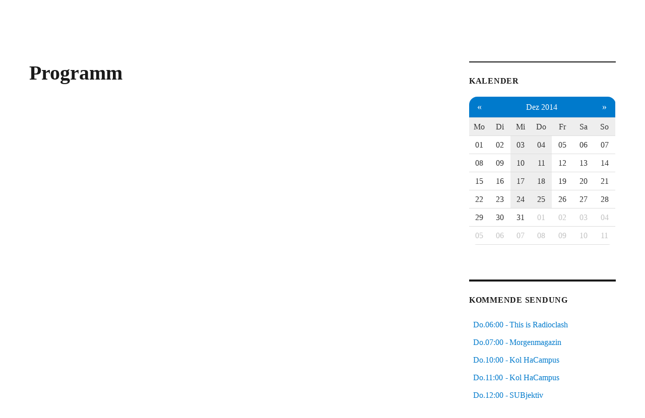

--- FILE ---
content_type: text/html; charset=UTF-8;
request_url: https://piradio.de/agenda/playlist/
body_size: 532
content:
<!DOCTYPE html>
<html>
<head>
    <meta http-equiv="Cache-control" content="public">
</head>

<body>
<style>

div.event div.title{
    display:grid;
    grid-template-columns: 3ch 5ch 1ch 1fr;
}
div.event div.title div{
    display:inline;
}
</style>


<a href="/programm/sendung/66331.html#This%20is%20Radioclash-Gays%20comme%20deux%20pinsons"
>
    <div id="event_playlist_66331" class="event"  title="This is Radioclash - Gays comme deux pinsons #65d">
        
        <div class="title">
            <div>Do.</div>
            <div>06:00</div>
            <div>-</div>
            <div>This is Radioclash</div>
        </div>
    </div>
</a>

<a href="/programm/sendung/67763.html#Morgenmagazin-Aufstehn%2C%20Hinlegen%2C%20Radio%20h%C3%B6rn"
>
    <div id="event_playlist_67763" class="event"  title="Morgenmagazin - Aufstehn, Hinlegen, Radio h&ouml;rn">
        
        <div class="title">
            <div>Do.</div>
            <div>07:00</div>
            <div>-</div>
            <div>Morgenmagazin</div>
        </div>
    </div>
</a>

<a href="/programm/sendung/67920.html#Kol%20HaCampus-Scheherazade"
>
    <div id="event_playlist_67920" class="event"  title="Kol HaCampus - Scheherazade: Kaplan sammelt #84">
        
        <div class="title">
            <div>Do.</div>
            <div>10:00</div>
            <div>-</div>
            <div>Kol HaCampus</div>
        </div>
    </div>
</a>

<a href="/programm/sendung/67396.html#Kol%20HaCampus-Filter%3A%20Im%20Radio"
>
    <div id="event_playlist_67396" class="event"  title="Kol HaCampus - Filter: Im Radio #160">
        
        <div class="title">
            <div>Do.</div>
            <div>11:00</div>
            <div>-</div>
            <div>Kol HaCampus</div>
        </div>
    </div>
</a>

<a href="/programm/sendung/67420.html#SUBjektiv-Von%20Chaoten%20f%C3%BCr%20Chaoten"
>
    <div id="event_playlist_67420" class="event"  title="SUBjektiv - Von Chaoten f&uuml;r Chaoten #245">
        
        <div class="title">
            <div>Do.</div>
            <div>12:00</div>
            <div>-</div>
            <div>SUBjektiv</div>
        </div>
    </div>
</a>

</body>
</html>



--- FILE ---
content_type: text/css
request_url: https://piradio.de/agenda/css/calcms.css?ver=1.0.1
body_size: 3437
content:
* {
  transition: all 0.5s ease-out;
}

div, a, audio, img {
    border-radius: 1rem; !important;
}

@font-face {
    font-family: 'Roboto';
    font-style: normal;
    font-weight: 400;
    src: local('Roboto'), local('Roboto-Regular'),
       url('../fonts/roboto.woff2') format('woff2'),
}

@font-face {
    font-family: 'Open Sans';
    font-style: normal;
    font-weight: 400;
    src: local('Open Sans Regular'), local('OpenSans-Regular'),
       url('../fonts/open-sans.woff2') format('woff2'),
}

@media (prefers-color-scheme: dark) {
	
    *:not(.mejs-controls *):not(a):not(span),
    #calcms_calendar table thead a:hover,
    #calcms_calendar table thead a:link,
    .main-navigation a:hover,
    .main-navigation a:focus
    {
        color:white !important;
        background-color:midnightblue !important;
    }

    a.load-prev, a.load-next{
        color:#999 !important;
        background:#333 !important;
    }

    img.custom-logo {
        filter: invert(1);
    }

    a, svg.custom-logo path {
        color: #007acc !important;
        fill: #007acc !important;
    }

    div#calcms_list .event.running, div#calcms_list .event.running *{
	background: #339 !important;
	color:white !important;
    }
}

.custom-logo {
  transition: all 1s ease;
}

.custom-logo:hover {
    transform: scale(0.99);
}

.custom-logo {
  transition: all 1s ease;
}

.custom-logo:hover {
    transform: scale(0.99);
}

.custom-logo {
  transition: all 1s ease;
}

.custom-logo:hover {
    transform: scale(0.99);
}

.custom-logo {
  transition: all 1s ease;
}

.custom-logo:hover {
    transform: scale(0.99);
}

#page * {
    font-family: Roboto, serif !important;
}

.custom-logo:hover {
    transform: scale(0.99);
}

.custom-logo {
  transition: all 1s ease;
}

.custom-logo:hover {
    transform: scale(0.99);
}

.custom-logo {
  transition: all 1s ease;
}

.custom-logo:hover {
    transform: scale(0.99);
}

#page * {
    font-family: Roboto, serif;
}

#page p,
#main article div.entry-content .flex-rows-1 {
    font-family: Open Sans;
}

a {
    text-decoration: none;
    box-shadow: none !important;
}

/* hide microformats */
.vevent .dtstart,
.vevent .dtend,
.vevent .location {
    display: none;
    visibility: hidden;
}

.vevent a {
    font-weight: normal;
}

/* end of common */

/* menu */
#calcms_menu {
    clear: both;
    text-align: left;
}

#calcms_menu .date {
    margin: 0.5em;
    font-weight: bold;
}

#calcms_menu div.event {
    padding: 0.5em;
}

#calcms_menu div.icon {
    width: 25px;
    margin-right: 1em;
    float: left;
}

#calcms_menu img {
    border: 1px solid #ccc;
    width: 25px;
    height: 25px;
}

#calcms_menu .title {
    padding: 0;
    margin: 0;
    line-height: 120%;
}

#calcms_menu .event.running {
    font-weight: bold;
}

#calcms_menu a:hover {
    text-decoration: none;
}

#calcms_menu .event {
    transition: all .1s ease-in-out;
}

.event .excerpt {
    transition: all .2s ease-in-out;
}

a.load-prev, a.load-next{
    text-align:center;
    cursor:pointer;
    display:block ruby;
    background:#eee;
    padding:1rem;
	margin:1rem 0;
}

#calcms_menu .event:hover {
    background: #e6e6e6;
}

/* coming events*/
#calcms_playlist {
    clear: both;
    text-align: left;
}

#calcms_playlist div.event {
    padding: 0.5em;
}

#calcms_playlist div.icon {
    width: 25px;
    margin-right: 1em;
    float: left;
}

#calcms_playlist img {
    width: 25px;
    height: 25px;
    border: 1px solid #ccc;
}

#calcms_playlist .title {
    padding: 0;
    margin: 0;
    text-align: left;
    line-height: 120%;
}

#calcms_playlist a:hover {
    text-decoration: none;
}

#calcms_playlist .event {
    transition: all .1s ease-in-out;
}

#calcms_playlist .event:hover {
    background: #e6e6e6;
}

/* calcms list */
#calcms_list {
    hyphens: auto;
}

#content div a img {
    margin: 6px;
}

#content li {
    margin-left: 1.7rem;
}

#calcms_list .event {
    display: flex;
    flex-direction: row;
	gap: 1rem;
    width: 100%;
    justify-content: space-between;
    hyphens: none;
    cursor: pointer;
    overflow: hidden;
    text-overflow: ellipsis;
    transition: all .1s ease-in-out;
}

#calcms_list .event:hover {
    background: rgba(200, 200, 200, 0.2);
}

#calcms_list h1,
#calcms_list h2,
#calcms_list h3,
#calcms_list h4 {
    display: inline;
}
#calcms_list a:hover,
#calcms_list a:focus,
#calcms_list a:active {
    color:none;
}

#calcms_list .events-base .event {
    display: flex;
	border-radius:1rem;
    align-items: center;
    justify-content: space-between;
    padding: 1rem;
    gap: 1rem;
	margin: 1rem 0;
}

#calcms_list .event > * {
    display:inline-flex;
    align-items:center;
    justify-content: center;
}

#calcms_list .date {
    font-weight: bold;
}

#calcms_list .time {
    width: 8rem;
    min-width: 4rem;
    padding: 1rem 0;
    font-size: 1.2rem;
    flex-direction:column;
	align-items:start;
}

#calcms_list .icon {
    width: 8rem;
}

#calcms_list .events-base .icon {
    margin-left: auto;
}

#calcms_list .events-base img {
    width: 10rem;
}

#calcms_list .summary {
    width: 80%;
    hyphens: auto;
    flex-direction:column;
	align-items:start;
}

#calcms_list .title {
    font-weight: bold;
    hyphens: auto;
}

#calcms_list .title a {
    font-weight: bold;
}

#calcms_list .summary a,
#calcms_list .time {
    line-height: 1.8rem;
}

#calcms_list .location {
    width: 15%;
    font-weight: 100;
    font-size: 1.0rem;
    opacity:0.5;
}

#calcms_list .excerpt {
    opacity:0.7;
}

@media all and (max-width: 800px) {
	body {
		padding:0!important;
	}
    #calcms_list .events-base .event {
		padding:1rem;
    }
    #calcms_list .icon {
		width:5rem;
		border-radius:15rem;
        order: -1;
    }
    #calcms_list .time {
        padding: 0;
		width: 4rem;
    }
    #calcms_list .excerpt {
        width: 0;
        display: none;
    }
    #calcms_list .location {
        width: 0;
        display: none;
    }
}

@media all and (max-width: 600px) {
    #calcms_list .subtitle {
        width: 0;
        display: none;
    }
}

#calcms_list .event.running:hover {
    opacity: 0.9;
}

#calcms_list .event.running,
#calcms_list .event.running .excerpt,
#calcms_list .event.running .location,
#calcms_list .event.running a {
    color: #fff;
    background: #007acc;
}

#calcms_list .comments.submitted {
    font-weight: bold;
}

#calcms_list h2 {
    clear: none !important;
}

#calcms_list .content img {
    border: 0;
}

#calcms_list .icon img {
    width:100%;
    height:auto;
}

#calcms_list .content figure {
    float: right;
    margin: 3vw;
    width:33%;
    display:inline-block;
}

#calcms_list .content figcaption {
    font-size: 12px;
    margin-left: 1em;
    max-width: 12em;
}

@media ( max-width : 400px) {
    #calcms_list .events-base .event {
        flex-direction: row;
        align-items: stretch;
		min-height:1rem;
    }
    #calcms_list .events-base .event > * {
        margin:0;
		padding:0 0 0 1rem;
    }
    #calcms_list .events-base .icon {
        margin-right: auto;
    }
}

#calcms_list hr {
    margin: 1em 0;
    background: #ccc;
}

#calcms_list tbody {
    border: 0;
}

#icon_bar {
    text-align: right;
    padding: 1 em;
}

#icon_bar a {
    padding: 1em;
    float: left;
}

/* slider */
#coming_shows {
    white-space: nowrap;
    height: 120px;
}

#calcms_list #playlist_container {
    overflow: hidden;
    height: 120px;
    padding: 10px;
}

#calcms_list #playlist_container .event {
    padding: 0;
    margin: 0;
    overflow: hidden;
}

#calcms_list #playlist_container a {
    padding: 0;
    margin: 0;
    overflow: hidden;
    width: 100px;
    height: 100px;
    box-sizing: border-box;
}

#playlist_container .event div.bottom {
    max-height: 70px;
    font-size: 12px;
    padding: 6px;
    white-space: wrap;
    text-overflow: ellipsis;
}

#coming_shows .eventContainer {
    display: inline-block;
    vertical-align: top;
    text-align: center;
    cursor: pointer;
    width: 100px;
    height: 100px;
}

#coming_shows .eventContainer:hover {
    background: #eeeeee;
}

#coming_shows a:hover {
    text-decoration: none;
}

#coming_shows div.event {
    position: relative;
    width: 100px;
    height: 100px;
    background-repeat: no-repeat;
    background-position: center center;
    background-size: cover;
}

#coming_shows div.event .top,
#coming_shows div.event .bottom {
    position: absolute;
    background: #222;
    color: #fff;
    opacity: 0.8;
    width: 100%;
}

#coming_shows div.event .top:hover,
#coming_shows div.event .bottom:hover
    {
    opacity: 1;
}

#coming_shows div.event .top {
    top: 0;
}

#coming_shows div.event .bottom {
    bottom: 0;
}

#coming_shows div.event {
    transition: all .2s ease-in-out;
}

#coming_shows div.event:hover {
    transform: scale(1.05);
}

/* calcms comments */
#calcms_comments div.comments a {
	color:none;
}

#calcms_comments {
    clear: both;
}

#calcms_comments .author {
    color: #666;
    font-weight: bold;
    float: left;
}

#calcms_comments .date {
    color: #888;
    font-weight: normal;
    margin: 0;
    padding: 0;
}

#calcms_comments .content {
    font-weight: normal;
}

#calcms_comments .comment {

}

#calcms_comments .level0 {
    margin-left: 00px;
}

#calcms_comments .level1 {
    margin-left: 20px;
}

#calcms_comments .level2 {
    margin-left: 40px;
}

#calcms_comments .level3 {
    margin-left: 60px;
}

#calcms_comments .level4 {
    margin-left: 80px;
}

#calcms_comments .level5 {
    margin-left: 100px;
}

#calcms_comments .level6 {
    margin-left: 120px;
}

#calcms_comments .level7 {
    margin-left: 140px;
}

#calcms_comments .level8 {
    margin-left: 160px;
}

#calcms_comments .level9 {
    margin-left: 180px;
}

#calcms_comments .level10 {
    margin-left: 200px;
}

#calcms_add_comment {
    visibility: hidden;
    display: none;
}

/* calcms add comment */
#calcms_comments input,
#calcms_comments textarea {
    appearance: none;
    box-sizing: border-box;
    width: 80%;
    padding: 6px;
    margin: 6px;
    margin-left: 0;
    border-radius: 3px;
    border: 1px solid #ccc;
    box-shadow: 2px 2px 2px rgba(0, 0, 0, 0.1);
}

#calcms_comments input {
    max-width: 40rem;
    height: 32px;
}

#calcms_comments input[type=submit] {
    max-width: 10rem;
    background: #ddd;
}

#calcms_comments input[type="submit"]:hover {
    cursor: pointer;
    background: #eee;
    border: 1px solid #aaa;
}

#calcms_comments textarea {
    height: 10em;
    width: 40em;
}

/* calcms comment list */
#calcms_newest_comments .author {
    font-weight: bold;
}

#calcms_newest_comments div {
    padding-left: 1rem;
    padding-bottom: 1rem;
    padding-top: 1rem;
}

#calcms_newest_comments a:hover {
    text-decoration: none;
}

#calcms_newest_comments span.content {
    text-overflow: ellipsis;
}

#calcms_newest_comments .comments {
    transition: all .1s ease-in-out;
}

#calcms_newest_comments .comments:hover {
    background: #e6e6e6;
}

/* end of calcms comments*/

/* calcms_search */
#calcms_search {
	display: flex;
	flex-direction: column;
  	position: relative;
	gap: 1rem;
    margin: 0;
    padding: 0;
    z-index: 3;
    text-align: center;
}

#calcms_search input,
#calcms_search select {
    width: 100%;
	height: 3rem;
    padding: 0.5rem;
    border: 1px solid #ddd;
	background: #ddd;
    border-radius: 1rem;
}

#calcms_search input[type="checkbox"] {
    background: none;
	width: 1rem;
	height: 1rem;
    border: 1px solid #ccc;
    display: inline-block;
    content: " ";
}

#calcms_search a#calcms_search_show_details {
    padding-left: 1rem;
    display: block;
}

a#calcms_search_show_details #plus {
    font-size: 16px;
}

/* end of calcms_search */

/* calcms_calendar  */
#calcms_calendar {
    overflow: hidden;
    text-align: center;
    padding: 0;
    margin: 0;
    vertical-align: top;
    clear: both;
}

#calcms_calendar table {
    padding: 0;
    margin: 0;
    background: #fff;
    border: 0px solid #ddd;
    border-collapse: collapse;
    text-align: center;
}

#calcms_calendar table thead a:hover,
#calcms_calendar table thead a:link,
#calcms_calendar table thead a:visited,
#calcms_calendar table tbody a:hover,
#calcms_calendar table tbody a:link,
#calcms_calendar table tbody a:visited {
    color: #333;
    padding: 5px;
    text-decoration: none;
    font-weight: normal;
    display:block;
}

#calcms_calendar table td,
#calcms_calendar table th {
    padding: 0;
    margin: 0;
    border: 0;
    text-align: center;
    font-weight: normal;
    border-bottom: 1px solid #ddd;
    transition: all .1s ease-in-out;
}

#calcms_calendar table thead td:hover,
#calcms_calendar table thead th:hover{
    background-color: #1987d1;
}

/* header */
#calcms_calendar table th.first,
#calcms_calendar table th.last {
    font-size: large;
}

/* month selector */
#calcms_calendar table thead tr:first-child a {
    padding: 6px;
    color: white;
}

#calcms_calendar table thead tr:first-child {
    background: #007acc;
}

/* weekdays */
#calcms_calendar table thead tr:nth-child(2) {
    background: #eee;
}

/* week numbers */
#calcms_calendar table tbody tr:first-child th:first-child,
#calcms_calendar table tbody tr th:first-child a {
    color: #aaa;
}

#calcms_calendar table tbody td:hover,
#calcms_calendar table tbody th:hover {
    background-color: #4f7acc;
}

#calcms_calendar table tbody td.calcms_today,
#calcms_calendar table tbody td.calcms_today a {
    background: #007acc;
    color: white;
}

#calcms_calendar table td.selected {
    background: #eee;
    font-weight: bold;
}

#calcms_calendar table td.selected:hover {
    background-color: #ddd;
}

#calcms_calendar table td.other_month a {
    opacity: 0.3;
}

#player {
    border: 0;
    padding: 0;
    height:5rem !important;
}

#player:hover {
    opacity: 0.9;
}

/* mobile menu */
#mobileMenuButton {
    display: block;
    position: fixed;
    z-index: 99;
    right: 6px;
    top: 3px;
    font-size: 1.5rem;
    padding: 1rem;
    line-height: 1rem;
    background: #ddd;
    color: #000;
    font-weight: bold;
    cursor: pointer;
    background: #ccc;
    background: linear-gradient(to bottom, #333 0%, #333 20%, #bbb 20%, #bbb 40%, #333
        40%, #333 60%, #bbb 60%, #bbb 80%, #333 80%, #333 100%);
    border: 0.4rem solid #bbb;
    border-radius: 6px;
    transition: all 0.2s ease-in-out 0s;
}

#mobileMenuButton:hover {
    transform: scale(1.05);
}

ul.mobileMenu {
    position: fixed;
    top: 0px;
    background: #333 !important;
    width: 100%;
}

ul.mobileMenu li,
ul.mobileMenu li a {
    float: none !important;
    background: #444 !important;
    display: block;
    text-align: center;
    font-size: 1.3em;
    padding: 0.5em !important;
    line-height: 1em;
    z-index: 99;
    margin-bottom: 1px;
    width: 80%;
}

ul.mobileMenu a,
ul.mobileMenu a:link,
ul.mobileMenu a:hover,
ul.mobileMenu a:visited {
    background-image: url() !important;
    background: #444 !important;
    width: 80%;
}

ul.mobileMenu li:hover,
ul.mobileMenu li:hover a {
    background: #999 !important;
    transition: all 0.2s ease;
}

ul.mobileMenu li a:hover {
    text-decoration: none !important;
}

#footer .content a {
    padding: 0.5em;
    line-height: 2em;
}

#listen_radio {
    width: 100%;
    text-align: left;
}

#listen_radio iframe {
    margin-top: 1em;
    max-width: none;
}

#listen_radio td {
    border: 0;
}

div#content header h1.entry-title {
    margin-bottom: 0;
}

@media screen and (min-width: 61.5625em) {
    .site-header {
        padding: 3rem;
        padding-top: 1rem;
        padding-bottom: 0rem;
    }
}

#calcms_details .vevent a.nav {
    text-decoration: none;
}

#calcms_details .vevent .dtstart, .vevent .dtend {
    display: none;
}

#calcms_details .vevent .date {
    margin: 1rem 0 1rem 0;
}

#calcms_details .vevent .excerpt {
    padding-bottom: 1rem;
    margin-bottom: 1rem;
    border-bottom: 1px solid black;
    border-radius: 0;
}

#calcms_details .vevent .description {
    display: flex;
    flex-direction: column;
}

#calcms_details .vevent figure {
    min-width: min(600px, 30%);
    max-width: min(600px, 50%);
    float: right;
    margin-left: 1rem;
}

@media ( max-width : 600px) {
    #calcms_details .vevent figure {
        max-width: 100%;
        float: none;
        padding: 0;
        margin: 0;
    }
}

div.wp-playlist-item {
	border-bottom:0;
}


--- FILE ---
content_type: text/css
request_url: https://piradio.de/wp-content/themes/calcms/style.css?ver=20251202
body_size: 194
content:
/*
 Theme Name:   calcms
 Theme URI:    http://piradio.de/calcms
 Description:  calcms (Twenty Sixteen Child)
 Author:       Milan Chrobok
 Author URI:   http://example.com
 Template:     twentysixteen
 Version:      1.0.1
 License:      GNU General Public License v2 or later
 License URI:  http://www.gnu.org/licenses/gpl-2.0.html
 Tags:         light, dark, two-columns, right-sidebar, responsive-layout, accessibility-ready
 Text Domain:  twenty-sixteen-child
*/


--- FILE ---
content_type: text/javascript
request_url: https://piradio.de/agenda/js/calcms.js?ver=1.1
body_size: 4102
content:
var calcms = (function($) {
    // define this
    var my = {};

    // calcms base functions
    my.updateContainer = function updateContainer(id, url, callback) {
        if (id == null) return;
        var elem = document.querySelector('#' + id);
        if (elem == null) return;
        fetch( url )
            .then( response => response.text())
            .then( text => {
                elem.innerHTML = text;
                if (callback != null) callback();
            })
            .catch( error => {
                console.error('Error:', error);
            });
    }

    my.load = function load(url) {
        window.location  = url;
    }

    my.show = function (elem) {
        elem.style.display = 'block';
    };

    my.hide = function (elem) {
        elem.style.display = 'none';
    };

    my.toggle = function (elem) {
        if (window.getComputedStyle(elem).display === 'block') {
            my.hide(elem);
        }else{
            my.show(elem);
        }
    };

    // get calcms setting
    my.get = function get(name) {
        if (calcms_settings[name] == null) return '';
        return calcms_settings[name];
    }

    // set calcms setting
    my.set = function set(name, value) {
        calcms_settings[name] = value;
    }

    // get select box value
    my.selectValue = function selectValue(element) {
        value = element.options[element.selectedIndex].value;
        return value;
    }

    my.selectFirstOption = function selectFirstOption(id) {
        if ($(id) && $(id).length > 0) $(id)[0].selectedIndex = 0;
    }

    my.contains = function contains(s, t) {
        if (s == false) return false;
        if (t == false) return false;
        return s.indexOf(t) != -1;
    }

    my.getJsName = function getJsName(s) {
        s = s.replace(/[^a-zA-Z\_0-9]/g, '_');
        s = s.replace(/_+/g, '_');
        return s;
    }

    my.isArchive = function isArchive() {
        return ($('#calcms_archive').val() == 0) ? 0 : 1;
    }

    my.getSearchElement = function getSearchElement() {
        return $("#calcms_search input[name='search']");
    }

    my.resetSearch = function resetSearch() {
        $("#calcms_search_field").val('');
    }

    // return URL from calcms_settings
    // parameters can be overwritten by field and value
    // This handles main controller interaction logics
    my.setAndGetUrlParameters = function setAndGetUrlParameters(field, value) {

        // overwrite fields by field and value
        if (field != null && value != null && field != '') set(field, value);

        // read fields
        var from_date = my.get('from_date');
        var till_date = my.get('till_date');
        var date = my.get('date');
        var month = my.get('month');
        var weekday = my.get('weekday');
        var time = '';
        var series_name = my.get('series_name');
        var search_field = my.get('search');

        // delete filters by current action
        if ((field == 'search' && search_field != '')
                || (field == 'series_name' && series_name != '')) {
            weekday = '';
            date = '';
            from_date = '';
            till_date = '';
        }

        if (field == 'search') {
            series_name = '';
            program = '';
        }

        if (field == 'series_name') {
            search_field = '';
            program = '';
        }

        if (field == 'month') {
            if (month != null && month != '') {
                let date = month;
                let year = date.substring(0,4);
                let mon = date.substring(5,7);
                from_date = date;
                till_date = date.substring(0, date.length - 2) +
                    new Date(year, mon , 0).getDate();
            }
            weekday = '';
            date = '';
            series_name = '';
            search_field = '';
        }

        if (field == 'week') {
            weekday = '';
            date = '';
            series_name = '';
            search_field = '';
        }

        if (field == 'weekday') {
            series_name = '';
            search_field = '';
        }

        if (field == 'date') {
            weekday = '';
            from_date = '';
            till_date = '';
            series_name = '';
            search_field = '';
        }

        if (field == 'time') {
            if (time == 'null') {
                return;
            } else {
                weekday = '';
            }
        }

        if (field == 'month' || field == 'week' || field == 'weekday') {
            time = '';
        }

        // build target URL
        var url = '';

        if (field == 'month' || field == 'week') {
            if (from_date != '') url += '/' + from_date;
            if (till_date != '') url += '/' + till_date;
        } else if (weekday != '') {
            if (from_date != '') url += '/' + from_date;
            if (till_date != '') url += '/' + till_date;
            url += '/' + weekday;
        } else if (date != '') {
            if (date == 'today') {
                url += '/today/';
            } else {
                url += '/' + date;
            }
        }

        if (search_field != '') {
            url += "/search/" + search_field;
        }

        if (series_name != null && series_name != '') {
            url += "/events/series/" + series_name;
        }

        if (url.substr(url.length - 1, url.length) != '/') {
            url += '/';
        }

        if (field == 'print') {
            url += "&print=1";
        }

        return url;
    }

    // show current series
    my.showProjectSeriesNames = function showProjectSeriesNames(project) {
        var projectJsName = calcms.getJsName(project);
        $('#calcmsSeriesNamesForm select').each(function() {
            var id = $(this).attr('id');
            if (id == "calcms_series_name_" + projectJsName) {
                if ($(this).css('display') == 'none') $(this).show();
            } else {
                if ($(this).css('display') != 'none') $(this).hide();
            }
        });
    }

    // get current project
    my.getProject = function getProject() {
        var project = $('#calcms_project');
        if (project.length == 0) return 'all';
        return project.val();
    }

    // remove projects from form without series_names
    my.removeEmptyProjects = function removeEmptyProjects() {
        $('#calcms_project option').each(
                function() {
                    var project = $(this).val();
                    var hasSeries = $('#calcms_series_name_'
                            + calcms.getJsName(project)).length;
                    if (hasSeries == 0) {
                        $(this).remove();
                    }
                });
    }

    my.clearOnChangeArchive = function clearOnChangeArchive() {
        $('#calcms_archive').off();
    }

    // register action on changing archive
    my.registerOnChangeArchive = function registerOnChangeArchive(action) {
        my.clearOnChangeArchive();
        $('#calcms_archive').on('click', action);
    }

    function escapeString(s){
        return encodeURIComponent(s.replaceAll(" ","+"));
    }

    // show all events for a given project
    my.searchEvents = function searchEvents(filter) {
        console.log(filter);
        var url = my.get('search_url');
        if (filter.search != null && filter.search != "all"){
            url += 'search/' + escapeString(filter.search) + '/';
            if (filter.project != '' && filter.project != null  && filter.project != 'all')
                url += 'project/' + escapeString(filter.project) + '/';
            if (filter.series != '' && filter.series != null) 
                url += 'series/' + escapeString(value) + '/';
        } else {
            if (filter.project != '' && filter.project != null && filter.project != 'all')
                url += 'project/' + escapeString(filter.project) + '/';
            if (filter.series != '' && filter.series != null) 
                url += 'series/' + escapeString(filter.series) + '/';
        }
        if (filter.archive != null) {
            if (filter.archive == 0) url += 'phase/upcoming/';
            if (filter.archive == 1) url += 'phase/completed/';
        }
        my.updateContainer('calcms_list', url);
    }

    // show next event of a given series
    my.showNextSeriesEvent = function showNextSeriesEvent(value) {
        var events_url = my.get('next_episode_url');
        my.load(events_url + '/' + value + '.html');
    }

    // show previous event of a given series
    my.showPrevSeriesEvent = function showPrevSeriesEvent(value) {
        var events_url = my.get('prev_episode_url');
        my.load(events_url + '/' + value + '.html');
    }

    my.showMenuAndList = function showMenuAndList(target, field, value) {

        var events_url = my.get('events_url');
        var menu_url = my.get('menu_url');
        var event_id = my.get('event_id');

        var url = my.setAndGetUrlParameters(field, value);

        if (target == 'window') {
            window.location = events_url + url;
        } else {
            my.updateContainer('calcms_menu', menu_url + url);

            if (event_id != '' && event_id != null && Number(event_id) != 'NaN') {
                // load list selected by url
                my.showEvents(event_id, '');
                my.set('event_id', '');
            } else {
                // load event list
                my.updateContainer('calcms_list', events_url + url);
                my.set('last_list_url', events_url + url);
            }

        }
        return false;
    }

    // load given event details into list
    my.showEvents = function showEvents(event_id, view) {
        if (view == null || view == '') view = 'list_url';
        if (event_id != '') {
            var url = my.get(view) + '/' + event_id + '/';
            my.updateContainer('calcms_list', url);
        } else {
            document.getElementById('calcms_list').innerHTML = 'keine Sendung gefunden...';
        }
    }

    // load given event details into list
    my.showEvent = function showEvent(event_id) {
        var old_url = my.get('last_list_url');
        var url = my.get('list_url') + '/' + event_id + '/';
        if (url != old_url) {
            my.set('last_event_id', event_id);
            my
                    .updateContainer(
                            'calcms_list',
                            url,
                            function(responseText, textStatus, XMLHttpRequest) {
                                var back_link = '<a href="#" onclick="updateContainer(\'calcms_list\',\''
                                        + old_url
                                        + '\');return false;">zur&uuml;ck</a>';
                                document.getElementById('calcms_list').innerHTML = back_link
                                        + document
                                                .getElementById('calcms_list').innerHTML
                                        + '<p><hr/>' + back_link;
                            });
        }
    }

    // Calendar actions

    // update menu and list by given date
    my.showEventsByDate = function showEventsByDate(date) {
        my.showMenuAndList('', 'date', date);
        return false;

    };

    // update menu and list by events from weekday at given date range
    my.showEventsByWeekday = function showEventsByWeekday(from, till, weekday) {
        my.set('from_date', from);
        my.set('till_date', till);
        my.set('weekday', weekday);
        my.showMenuAndList('', 'weekday');
        return false;

    };

    // update menu and list by events from given date range
    my.showEventsByDateRange = function showEventsByDateRange(from, till) {
        my.set('from_date', from);
        my.set('till_date', till);
        my.showMenuAndList('', 'week');
        return false;
    };

    // load calendar content
    my.showCalendar = function showCalendar(target, field) {
        var calendar_url = my.get('calendar_url');
        var date = my.get('month');

        var url = calendar_url;

        if (field == 'month') {
            url += '/' + date + '/';
        }

        if (target == 'window') {
            window.location = events_url + url;
        } else {
            my.updateContainer('calcms_calendar', url);
        }

        return false;
    }

    // update menu, list and calendar widget by entries of given month YYYY-MM
    my.showCalendarAndEventsByMonth = function showCalendarAndEventsByMonth(
            month) {
        my.set('month', month);
        my.showMenuAndList('', 'month');
        my.showCalendar('', 'month');
        return false;

    };

    // end of Calendar actions

    // show comment for given event id and start time
    my.showCommentsByEventIdOrEventStart = function showCommentsByEventIdOrEventStart(
            event_id, event_start) {
        var url = my.get('comments_url') || '/agenda/kommentare/';
        if (event_id == '' || event_start == '' || url == '') return false;

        my.set('comments_event_start', event_start);
        my.set('comments_event_id', event_id);

        url += event_id + '/' + event_start + '/';

        my.updateContainer('calcms_comments', url);
    }

    // add a comment to a event
    my.addComment = function addComment(id, comment) {
        var url = my.get('add_comment_url');
        if (url == '') return;

        var formElement = document.getElementById(id);
        const data = new URLSearchParams();
        for (const pair of new FormData(formElement)) {
            data.append(pair[0], pair[1]);
        }
        fetch( url, {
            method: 'post',
            body: data
        })
        .then( response => response.text() )
        .then( result => {
            console.log('Success:', result);
            my.showCommentsByEventIdOrEventStart(
                my.get('comments_event_id'),
                my.get('comments_event_start')
            );
        })
        .catch( error => {
            console.error('Error:', error);
        });

        return false;
    }

    // insert new comment form
    my.showCommentForm = function showCommentForm(id, parent_id, event_id,
            event_start) {
        var response = '<div>';
        if (parent_id != '') response += 'Deine Anwort:';
        var html = response
        html += '<form id="add_comment_' + parent_id + '"'
        html += ' action="/agenda/kommentar_neu/?" method="post"'
        html += ' onsubmit="calcms.addComment(\'add_comment_' + parent_id
                + '\',this);return false;"'
        html += '>'
        html += 'Mit dem Absenden Ihres Kommentars erklären Sie sich mit der Veröffentlichung der Daten einverstanden.<br> ';
        html += 'Die Email-Addresse ist optional, dient privaten Antworten und wird nicht veröffentlicht.<br> '
        html += 'Details siehe <a href="/datenschutzerklaerung/">Datenschutzerklärung und Widerrufshinweise</a>.<br>'
        html += '<input name="author" maxlength="40" placeholder="Nickname"/><br />'
        html += '<textarea name="content" cols="60" rows="10"'
        html += ' onkeyup="javascript:if (this.value.length>1000) this.value=this.value.substr(0,1000)"'
        html += ' placeholder="Was ich sagen will, ist..."'
        html += ' ></textarea><br />'
        html += '<input name="email" maxlength="40" placeholder="Email-Addresse f&uuml;r R&uuml;ckmeldungen"/><br />'
        html += '<input type="submit" value="absenden!" style="color:#000"/>'
        html += '<input name="event_id"    value="' + event_id
                + '" type="hidden" />'
        html += '<input name="parent_id"    value="' + parent_id
                + '" type="hidden" />'
        html += '<input name="event_start" value="' + event_start
                + '" type="hidden" />'
        html += '</form>'
        html += '</div>';

        document.getElementById(id).innerHTML = html;
        my.show(document.getElementById(id));
        document.getElementById(id).style.visibility = "visible";
    }
    // end of Comment actions

    // used to embed playlist in external pages
    my.showPlaylist = function showPlaylist() {
        var url = my.get('playlist_url');
        my.updateContainer('calcms_playlist', url);
    }

    // load comments into #calcms_newest_comments if not embedded yet
    my.showNewestComments = function showNewestComments() {
        if (my.get('preloaded') == '') {
            var url = my.get('newest_comments_url');
            my.updateContainer('calcms_newest_comments', url);
        }
        return false;
    }

    // export selected events to ical
    my.exportSelectedToICal = function exportSelectedToICal() {
        window.location = my.get('ical_url') + my.setAndGetUrlParameters();
        return false;
    }

    // init search interface: load search form content if not loaded yet
    my.initSearch = function initSearch(target, field) {
        if (my.get('preloaded') == '') {
            var series_name_url = my.get('series_name_url');
            if (series_name_url != null && series_name_url != '')
                my.updateContainer('calcms_series_names', series_name_url);
        }
        return false;
    }

    // return instance
    return my;
}(jQuery));


--- FILE ---
content_type: text/javascript
request_url: https://piradio.de/agenda/js/calcms.cust.js?ver=1.1
body_size: 3898
content:
var calcms_settings = new Array();

(function($, calcms) {

    // show current project
    calcms.selectProject = function selectProject() {
        var project = calcms.getProject();
        console.log("project=" + project)

        calcms.clearOnChangeArchive();
        calcms.showProjectSeriesNames(project);
        calcms.selectFirstOption('#calcms_series_name_'
                + calcms.getJsName(project));
    }

    // search events
    calcms.selectSearchEventListener = function selectSearchEventListener() {
        var project = calcms.getProject();
        calcms.searchEvents({
            project : project, 
            search : calcms.getSearchElement().val(), 
            archive : calcms.isArchive()
        });
        calcms.selectFirstOption('#calcms_series_name_'
                + calcms.getJsName(project));

        calcms.registerOnChangeArchive(function() {
            calcms.searchEvents({
                project : project, 
                search : calcms.getSearchElement().val(), 
                archive : calcms.isArchive()
            });
        })
    }

    // show events for selected series of project
    calcms.selectSeries = function selectSeries(project, seriesName) {
        calcms.searchEvents({
            project : project, 
            series : seriesName, 
            archive : calcms.isArchive()
        });
        calcms.resetSearch();

        calcms.registerOnChangeArchive(function() {
            calcms.searchEvents({
                project : project, 
                series: seriesName, 
                archive : calcms.isArchive()
            });
        });
    }

    // calendar events
    calcms.selectMonthEventListener = function selectMonthEventListener(month) {
        calcms.showCalendarAndEventsByMonth(month);
    }

    calcms.selectWeekdayEventListener = function selectWeekdayEventListener(
            start_date, end_date, weekday) {
        calcms.showEventsByWeekday(start_date, end_date, weekday);
    }

    calcms.selectDateRangeEventListener = function selectDateRangeEventListener(
            from, till) {
        calcms.showEventsByDateRange(from, till);
    }

    calcms.selectDateEventListener = function selectDateEventListener(date) {
        calcms.showEventsByDate(date);
    }

    // initial initialize
    function initCalcms() {
        calcms.set('base_url', '');

        calcms.set('calendar_url', '/agenda/kalender');
        calcms.set('menu_url', '/agenda/menu');

        calcms.set('events_url', '/agenda/sendungen');
        calcms.set('list_url', '/agenda/sendung');
        calcms.set('next_episode_url', '/programm/event/next_episode');
        calcms.set('prev_episode_url', '/programm/event/previous_episode');

        calcms.set('ical_url', '/agenda/ical');
        calcms.set('feed_url', '/agenda/feed/');
        calcms.set('playlist_url', '/agenda/playlist/');

        calcms.set('search_url', '/agenda/');
        calcms.set('series_name_url', '/agenda/series/');

        calcms.set('comments_url', '/agenda/kommentare/');
        calcms.set('add_comment_url', '/agenda/kommentar_neu/');
        calcms.set('newest_comments_url', '/agenda/neueste_kommentare/');
        return true;
    }

    var loadedSearchComponents = 0;
    // load projects, series and show search fields
    // remove empty projects if series have been loaded
    calcms.showAdvancedSearch = function showAdvancedSearch(id) {
        searchReady = 0;
        url = calcms.get('series_name_url');
        calcms.updateContainer('calcms_series_names', url, function() {
            calcms.selectProject();
            loadedSearchComponents++;
            if (loadedSearchComponents == 2) {
                calcms.removeEmptyProjects();
            }
        });
    }

    calcms.insertDeskNextShows = function insertDeskNextShows(desk) {
        var url = '/agenda/suche/all/' + desk + '/kommende/';
        calcms.updateContainer('showDesk', url);
        return false;
    }

    calcms.insertDeskPrevShows = function insertDeskPrevShows(desk) {
        var url = '/agenda/suche/all/' + desk + '/vergangene/';
        calcms.updateContainer('showDesk', url);
        return false;
    }

    calcms.insertEditors = function insertEditors() {
        var url = document.location.href;

        var mapping = {
            "studio\-ansage" : "/agenda/redaktionen-studio-ansage",
            "studio\-pi\-radio" : "/agenda/redaktionen-piradio",
            "studio\-frb" : "/agenda/redaktionen-frb",
            "studio\-colabo" : "/agenda/redaktionen-colabo-radio",
            "studio\-frrapo" : "/agenda/redaktionen-frrapo"
        };

        for ( var key in mapping) {
            var editorsUrl = mapping[key];
            var pattern = new RegExp(key);
            var matchs = pattern.exec(url);
            if ((matchs != null) && (matchs.length > 0)) {
                $('div.entry-content').append('<div id="result"> </div>')
                calcms.updateContainer("#result", editorsUrl);
            }
        }
    }

    function initSearch() {
        var base = $('#calcms_search_show_details');
        var elem = $('#calcms_search_show_details #plus');
        if (elem.length == 0) {
            base.append('<span id="plus"> ▼ </span>');
            base.prepend('<span id="plus"></span>');
        }
    }

    var isCalcms = false;
    function initWordpress() {
        $('header.entry-header').each(function() {
            $(this).find("h1").each(function() {
                if ($(this).text() == "Programm") {
                    isCalcms = true;
                    $(this).text("Programm");
                }
            });
        });
        $('div.site-info').remove();

        if (isCalcms == false) {
            $('#calcms_calendar').parent().parent().remove();
            $('#calcms_menu').parent().parent().remove();
            $('#calcms_search').parent().parent().remove();
            $('#calcms_playlist').parent().parent().remove();
            $('#calcms_newest_comments').parent().parent().remove();
        }
    }

    function formatDate(date) {
        var d = new Date(date),
            month = '' + (d.getMonth() + 1),
            day   = '' + d.getDate(),
            year  = d.getFullYear();
        if (month.length < 2) month = '0' + month;
        if (day.length < 2)   day = '0' + day;
        return [year, month, day].join('-');
    }

    function scrollTo(elem, offset, duration){
        if (elem==null)     return;
        if (offset==null)   offset=0;
        if (duration==null) duration=500;
        try { $([document.documentElement, document.body]).scrollTop( elem.offset().top+offset ) } catch(e){};
    }

    function addPrevEvent(id){
        $('a.load-prev').remove();
        $('div.event-base').first().prepend('<a class="load-prev">davor</a>');
        $('a.load-prev').on( "click", function(){
            var url = "/programm/sendung/"+id+'.html';
            window.location=url;
        })
    }

    function addPrevSection(till){
        $('a.load-prev').remove();
        $('div.events-base').first().prepend('<a class="load-prev">davor…</a>');
        $('a.load-prev').on( "click", function(){
            till.setDate(till.getDate())
            var from = new Date(till.getTime());
            from.setDate(from.getDate()-2);
            var url = "/programm/events/"+formatDate(from)+'_'+formatDate(till)+'.html';
            fetch( url )
            .then( response => response.text())
            .then( text => {
                var offset = $('a.load-prev').offset().top
                $('div.events-base').first().before(text);
                $('div.events-base').first().css("display","none").fadeIn("1s");
                scrollTo( $('a.load-prev'), -offset, 0 );
                addPrevSection(from);
            })
        });
    }

    function addNextEvent(id){
        $('a.load-next').remove();
        $('div.event-base').last().append('<a class="load-next">danach</a>');
        $('a.load-next').on( "click", function(){
            var url = "/programm/sendung/"+id+'.html';
            window.location = url;
        });
    }

    function addNextSection(from){
        $('a.load-next').remove();
        $('div.events-base').last().append('<a class="load-next">danach…</a>');
        $('a.load-next').on( "click", function(){
            from.setDate(from.getDate()+1)
            var till = new Date(from.getTime());
            till.setDate(till.getDate()+2);
            var url = "/programm/events/"+formatDate(from)+'_'+formatDate(till)+'.html';
            fetch( url )
            .then( response => response.text())
            .then( text => {
                $('div.events-base').last().after(text);
                $('div.events-base').last().css("display","none").fadeIn("1s");
                till.setDate(till.getDate()-1);
                addNextSection(till);
            })
        });
    }

    function initEventScroll(){
        var values = window.location.href.match(/programm/);
        if (!values) return;

        var first_date = $('div.events-base').data('first-date');
        if (first_date) addPrevSection(new Date( first_date.split("-") ) );

        var last_date  = $('div.events-base').data('last-date');
        if (last_date)  addNextSection(new Date( last_date.split("-") ) );

        var prev = $('div.event-base').data('prev-event');
        if (prev) addPrevEvent(prev);

        var next = $('div.event-base').data('next-event');
        if (next) addNextEvent(next);
    }

    function replaceLogo() {
      const logo = `
    <svg xmlns="http://www.w3.org/2000/svg" width="220" height="95" viewBox="0 0 71.36 26.4" style="display: inline;" class="custom-logo">
      <path style="fill:#123;stroke-width:.12574257" d="M110.33 113.65c-6.49-1.26-11.13-6.72-11.13-13.1 0-7.24 6.13-13.16 13.64-13.17 3.67 0 7 1.3 9.6 3.75a12.96 12.96 0 0 1 4.13 10.11 13.4 13.4 0 0 1-10.03 12.15c-1 .27-1.52.33-3.26.38-1.42.03-2.35 0-2.95-.12zm5.21-3.5a10.2 10.2 0 0 0 7.31-6.9c.43-1.36.43-3.91 0-5.27a9.85 9.85 0 0 0-2.24-3.9 9.98 9.98 0 0 0-7.7-3.31c-1.75 0-3.03.26-4.46.9a10.36 10.36 0 0 0-5.4 5.9 7.1 7.1 0 0 0-.43 2.68 7.41 7.41 0 0 0 .22 2.64 9.58 9.58 0 0 0 2.96 4.88 10.66 10.66 0 0 0 9.74 2.39zm-7.85-4.23c-.34-.07-.39-.15-.48-.71a72.5 72.5 0 0 1-.07-5.12c.03-3.47.08-4.52.2-4.65.13-.12.67-.16 2.08-.16 2.4.01 2.75.12 3.32 1.06.67 1.1.67 2.16 0 3.16-.25.38-1.2.97-1.88 1.17-.2.06-.22.29-.22 2.47 0 1.41-.05 2.5-.13 2.64-.12.22-.26.24-1.29.23a12 12 0 0 1-1.53-.1zm3.66-7.2c.39-.37.4-1.06.02-1.46-.4-.42-1.03-.39-1.5.08-.45.45-.46.76-.04 1.26.41.48 1.08.53 1.52.11zm3.72 7.18-.28-.12v-5.03c0-4.87 0-5.04.25-5.29.23-.22.42-.25 1.87-.25 1.37 0 1.64.03 1.7.2.04.11.08 2.48.08 5.26 0 3.76-.04 5.1-.15 5.2-.18.19-3.03.2-3.47.03zm22.65.25c-1.27-.26-1.95-.98-2.02-2.12-.04-.56.01-.8.24-1.2.42-.72 1.07-1.03 3.07-1.46 1.93-.43 2.35-.58 2.41-.92.1-.45-.33-.71-1.14-.71-.7 0-.78.03-1.16.45l-.41.45-1.24-.15c-1.52-.19-1.61-.25-1.36-.86.27-.64.73-1.08 1.49-1.42.58-.26.83-.29 2.59-.3 2.08 0 2.63.11 3.35.64.75.57.85.97.94 3.9.05 1.45.13 2.85.18 3.1l.09.48h-2.77l-.16-.39c-.08-.2-.2-.36-.23-.34l-.9.44c-.9.44-2.06.6-2.97.41zm2.77-1.8c.61-.26.96-.77.96-1.42 0-.34-.06-.55-.15-.55-.47 0-2.25.66-2.37.88-.49.92.42 1.56 1.56 1.08zm8.12 1.81c-1.62-.34-2.63-1.96-2.63-4.22 0-2.4 1.13-3.9 3.05-4.05.86-.07 1.55.09 2.12.48.18.13.37.24.4.24.05 0 .08-.75.08-1.67 0-.91.05-1.74.1-1.83.08-.12.48-.15 1.55-.12l1.43.03.04 5.51.03 5.5-1.42-.03-1.41-.04-.04-.4c-.05-.48-.15-.51-.48-.15-.55.61-1.85.96-2.82.75zm2.2-2.32c.57-.24.85-.82.86-1.77 0-.95-.27-1.53-.86-1.78-.8-.33-1.49.11-1.71 1.1-.26 1.14.2 2.4.93 2.54l.32.07.46-.16zm14.13 2.32a4.37 4.37 0 0 1-3.1-2.2c-.3-.57-.34-.77-.34-1.9 0-1.05.05-1.34.3-1.84a4.52 4.52 0 0 1 2-1.95c.67-.33.83-.35 2.23-.35 1.36 0 1.58.04 2.22.33.86.4 1.59 1.1 2 1.93.25.53.3.81.3 1.82 0 1.06-.03 1.28-.35 1.92a4.14 4.14 0 0 1-2.14 1.96c-.76.29-2.3.42-3.12.28zm2-2.45c.46-.42.47-.46.52-1.43.05-1.16-.15-1.73-.73-2.07a1.4 1.4 0 0 0-1.98.57c-.3.55-.3 2.02 0 2.57.46.88 1.45 1.04 2.2.36zm-37.98 2.24c-.05-.05-.09-1.8-.09-3.89 0-3.1.03-3.83.18-3.94.11-.1.6-.14 1.41-.11l1.24.03.04.41c.05.5.14.5.54.08.61-.66 1.3-.82 2.29-.54.26.07.5.2.54.3.03.08-.14.59-.38 1.12l-.44.97-.57-.08c-.43-.07-.65-.03-.9.13-.59.38-.72.94-.8 3.33l-.07 2.2-1.45.04c-.8.02-1.5 0-1.54-.05zm27.86-3.92.03-3.99h2.89l.04 4 .03 3.99h-3.03zm.02-5.1c-.03-.1-.05-.56-.03-1.04l.04-.87h2.89v2.01l-1.41.04c-1.12.03-1.44 0-1.49-.14z" transform="translate(-99.2 -87.38)"></path>
    </svg>
      `;
      $('div.site-branding a').html(logo);
    }

    $(document).ready(function() {
        if (window.location.href.match(/\/programm\//)) scrollTo( $("h1"), -16,0 );
        initCalcms();
        initWordpress();
        calcms.showPlaylist();
        calcms.showNewestComments();
        calcms.insertEditors();
        initSearch();
        initEventScroll();
        replaceLogo();
        calcms.showAdvancedSearch();
        console.log("calcms inited")
    });

}(jQuery, calcms));
